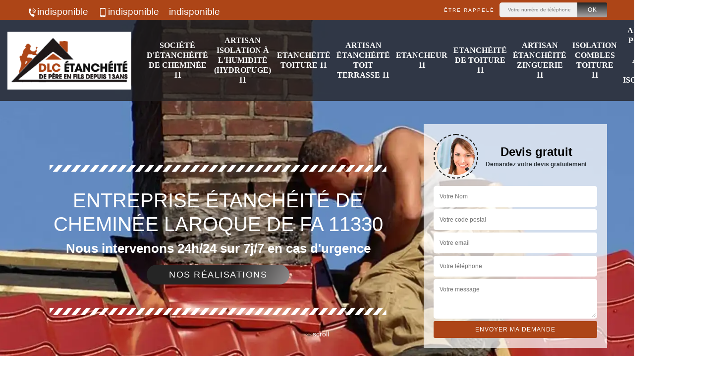

--- FILE ---
content_type: text/html; charset=UTF-8
request_url: https://www.etancheite-11.fr/etancheite-de-cheminee-laroque-de-fa-11330
body_size: 5636
content:
<!DOCTYPE html><html dir="ltr" lang="fr-FR"><head><meta charset="UTF-8" /><meta name=viewport content="width=device-width, initial-scale=1.0, minimum-scale=1.0 maximum-scale=1.0"><meta http-equiv="content-type" content="text/html; charset=UTF-8" ><title>Etanchéité de cheminée à Laroque De Fa 11330 tel: 04.82.29.51.79</title><meta name="description" content="L'étanchéité de cheminée à Laroque De Fa 11330 est une spécialité de l'entreprise DLC étanchéité . Nous pouvons accomplir notre mission tant sur un chantier en construction que dans le cadre d'une rénovation."><link rel="shortcut icon" href="/skins/default/images/favicon.ico" type="image/x-icon"><link rel="icon" href="/skins/default/images/favicon.ico" type="image/x-icon"><link href="/skins/default/css/bootstrap.min.css" rel="stylesheet" type="text/css"/><link href="/skins/default/css/style.css" rel="stylesheet" type="text/css"/><link rel="preconnect" href="https://www.googletagmanager.com"><link rel="preconnect" href="https://nominatim.openstreetmap.org"></head><body class="Desktop ville"><div class="wrapper-container"><header class="site-header header"><!-- main header --><div class="top_bar"><div class="container"><div class="right-header d-flex align-items-center justify-content-between"><div class="tel-top_"><a href="tel:indisponible"><img loading="lazy" src="/skins/default/images/icon/icon-fixe-bl.png" alt="fixe-top">indisponible</a><a href="tel:indisponible"><img loading="lazy" src="/skins/default/images/icon/icon-portable-bl.png" alt="portable-top">indisponible</a><a href="mailto:indisponible" target="_blank" class="mailBlock">indisponible</a></div><div class="Top_rappel"><form action="/message.php" method="post" id="rappel_immediat"><input type="text" name="mail" id="mail2" value=""><input type="hidden" name="type" value="rappel"><strong>Être rappelé</strong><input type="text" name="numtel" required="" placeholder="Votre numéro de téléphone ..." class="input-form"><input type="submit" name="OK" value="OK" class="btn-devis-gratuit"></form></div></div></div></div><div class="main-bar"><div class="container"><div class="d-flex justify-content-between align-items-center"><a href="/" title="DLC étanchéité " class="logo"><img loading="lazy" src="/skins/default/images/logo.png" alt="DLC étanchéité " /></a><nav class="nav justify-content-between"><ul class="nav-list"><li class="nav-item"><a href="/">Société d'étanchéité de cheminée 11</a></li><li class="nav-item"><a href="isolation-a-l-humidite-hydrofuge-aude-11">Artisan isolation à l'humidité (hydrofuge) 11</a></li><li class="nav-item"><a href="etancheite-toiture-aude-11">Etanchéité toiture 11</a></li><li class="nav-item"><a href="etancheite-toit-terrasse-aude-11">Artisan étanchéité toit terrasse 11</a></li><li class="nav-item"><a href="etancheur-aude-11">Etancheur 11</a></li><li class="nav-item"><a href="etancheite-de-toiture-aude-11">Etanchéité de toiture 11</a></li><li class="nav-item"><a href="etancheite-zinguerie-aude-11">Artisan étanchéité zinguerie 11</a></li><li class="nav-item"><a href="isolation-combles-toiture-aude-11">Isolation combles toiture 11</a></li><li class="nav-item"><a href="pose-de-bac-acier-avec-isolation-aude-11">Artisan pose de bac acier avec isolation 11</a></li><li class="nav-item"><a href="devis-isolation-de-toiture-aude-11">Devis isolation de toiture gratuit 11</a></li></ul></nav></div></div></div></header><section  class="intro_section page_mainslider"><div class="main-slider__scroll m-uppercase" id="main-slider__scroll"><a href="#scroll1"><img loading="lazy" src="/skins/default/images/icon/icon-scroll.png" alt="scroll-top"><span>scroll</span></a></div><div class="flexslider"><ul role="tablist" class="slides"><li role="tab" style="background-image: url(/skins/default/images/img/bg-225.webp);"></li></ul><div class="container"><div class="captionSlider"><div class="row align-items-center"><div class="col-md-8"><div class="slide_description_wrapper"><div class="slide_description"><img loading="lazy" src="/skins/default/images/img/sep-line-white.png" alt="" class="mb-4" /><div class="intro-layer ribbon-1"><h1 class="text-uppercase">Entreprise étanchéité de cheminée Laroque De Fa 11330</h1></div><div class="intro-layer"><p class="grey"><span>Nous intervenons 24h/24 sur 7j/7 en cas d'urgence</span></p></div><a class="header-realisation" href="/realisations">Nos réalisations</a><img loading="lazy" src="/skins/default/images/img/sep-line-white.png" alt="" class="mt-5" /></div></div></div><div class="col-md-4"><div class="DevisSlider"><div class="Devigratuit"><form action="/message.php" method="post" id="Devis_form"><input type="text" name="mail" id="mail" value=""><div class="devis-titre text-center"><div class="call-img"><img loading="lazy" src="/skins/default/images/img/call.webp" alt="Devis gratuit"/></div><div class="titre-h3"><b>Devis gratuit <span>Demandez votre devis gratuitement</span></b></div></div><input type="text" name="nom" required="" class="input-form" placeholder="Votre Nom"><input type="text" name="code_postal" required="" class="input-form" placeholder="Votre code postal"><input type="text" name="email" required="" class="input-form" placeholder="Votre email"><input type="text" name="telephone" required="" class="input-form" placeholder="Votre téléphone"><textarea name="message" required="" class="input-form" placeholder="Votre message"></textarea><div class="text-center"><input type="submit" value="Envoyer ma demande" class="btn-devis-gratuit"></div></form></div></div></div></div></div></div></div></section><div class="partenaires"><div class="container"><div class="logo-part"><img loading="lazy" src="/skins/default/images/img/devis-logo.webp" alt="Devis"><img loading="lazy" src="/skins/default/images/img/urgence-logo.webp" alt="Urgence"><img loading="lazy" src="/skins/default/images/img/delais_respectes.webp" alt="delais respecté" style="width: 105px;"><img loading="lazy" src="/skins/default/images/img/garantie-decennale.webp" alt="garantie décennale"><img loading="lazy" src="/skins/default/images/img/artisan.webp" alt="artisan"><img loading="lazy" src="/skins/default/images/img/covid-19.webp" alt="" class="covid" /></div></div></div><section class="sect4">
	<div class="container">
		<div class="categ">
						<a href="devis-isolation-de-toiture-aude-11" class="services-item">
				<img loading="lazy" src="/skins/default/images/img/cat-885.webp" alt="Devis isolation de toiture gratuit 11"/>
				<span>Devis isolation de toiture gratuit 11</span>
			</a>
						<a href="etancheite-zinguerie-aude-11" class="services-item">
				<img loading="lazy" src="/skins/default/images/img/cat-736.webp" alt="Artisan étanchéité zinguerie 11"/>
				<span>Artisan étanchéité zinguerie 11</span>
			</a>
						<a href="etancheite-de-toiture-aude-11" class="services-item">
				<img loading="lazy" src="/skins/default/images/img/cat-637.webp" alt="Etanchéité de toiture 11"/>
				<span>Etanchéité de toiture 11</span>
			</a>
						<a href="etancheur-aude-11" class="services-item">
				<img loading="lazy" src="/skins/default/images/img/cat-58.webp" alt="Etancheur 11"/>
				<span>Etancheur 11</span>
			</a>
						<a href="/" class="services-item">
				<img loading="lazy" src="/skins/default/images/img/cat-225.webp" alt="Société d'étanchéité de cheminée 11"/>
				<span>Société d'étanchéité de cheminée 11</span>
			</a>
						<a href="etancheite-toit-terrasse-aude-11" class="services-item">
				<img loading="lazy" src="/skins/default/images/img/cat-223.webp" alt="Artisan étanchéité toit terrasse 11"/>
				<span>Artisan étanchéité toit terrasse 11</span>
			</a>
						<a href="etancheite-toiture-aude-11" class="services-item">
				<img loading="lazy" src="/skins/default/images/img/cat-9.webp" alt="Etanchéité toiture 11"/>
				<span>Etanchéité toiture 11</span>
			</a>
						<a href="isolation-combles-toiture-aude-11" class="services-item">
				<img loading="lazy" src="/skins/default/images/img/cat-792.webp" alt="Isolation combles toiture 11"/>
				<span>Isolation combles toiture 11</span>
			</a>
						<a href="isolation-a-l-humidite-hydrofuge-aude-11" class="services-item">
				<img loading="lazy" src="/skins/default/images/img/cat-1163.webp" alt="Artisan isolation à l'humidité (hydrofuge) 11"/>
				<span>Artisan isolation à l'humidité (hydrofuge) 11</span>
			</a>
						<a href="pose-de-bac-acier-avec-isolation-aude-11" class="services-item">
				<img loading="lazy" src="/skins/default/images/img/cat-877.webp" alt="Artisan pose de bac acier avec isolation 11"/>
				<span>Artisan pose de bac acier avec isolation 11</span>
			</a>
					</div>
	</div>	
</section>

<div id="scroll1" class="wrap"><div class="container"><div class="row"><div class="col-md-8"><div class="main"><section class="sect5"><div class="block-middle"><h2>Une cheminée bien étanche avec DLC étanchéité </h2><p>Nombreuses sont les causes qui peuvent rompre l’étanchéité de votre cheminée. Mais quoi qu’il en soit, si vous avez un problème d’étanchéité de cheminée, faire intervenir un professionnel est votre meilleure solution. Attention ! choisissez bien votre expert, confiez-vous à un professionnel expérimenté et de confiance comme DLC étanchéité . À Laroque De Fa, notre nom est connu pour la qualité de notre travail. Vous souhaitez également bénéficier de cette qualité ? Nous vous invitons à nous contacter. Nous sommes à votre disposition !</p></div><div class="row justify-content-center"><div class="col-md-4"><div class="imgbg" style="background-image: url('/photos/6209889-etancheite-de-cheminee-1.jpg');"></div></div><div class="col-md-8"><h2>Les professionnels de l’étanchéité de cheminée à Laroque De Fa chez DLC étanchéité </h2><p> Vous habitez à Laroque De Fa 11330 ou dans les environs ? vous cherchez un expert pour assurer l’étanchéité de votre cheminée ? Tournez-vous vers DLC étanchéité  ! Nous sommes des spécialistes formés pour garantir une étanchéité de cheminée irréprochable. Nous mettons à votre disposition de dernières technologies et de meilleurs matériaux pour assurer que votre cheminée reste étanche et sûre. De plus, nous sommes fiers de fournir un service client exceptionnel, pour répondre à toutes vos questions et vous offrir la tranquillité d’esprit que vous méritez.</p></div></div><div class="row justify-content-center"><div class="col-md-4"><div class="imgbg" style="background-image: url('/photos/6209889-etancheite-de-cheminee-2.jpg');"></div></div><div class="col-md-8"><h2>Des travaux d’étanchéité de cheminée avec DLC étanchéité </h2><p>Vous souhaitez réutiliser votre cheminée pour vous protéger de froid, assurez-vous d’avoir une cheminée fonctionnelle et étanche avant. Pour cela, vous pouvez faire confiance à DLC étanchéité . Nous pouvons vous fournir des travaux de qualité en étanchéité de cheminée. Avant l’utilisation de votre cheminée pendant l’hiver, elle sera totalement étanche ! Alors, nous vous invitons à nous contacter. Nous nous mettons à votre disposition quand vous voulez et où vous voulez. Nous n’attendons que votre appel ! Alors, contactez-nous au plus vite !</p></div></div><div class="row justify-content-center"><div class="col-md-4"><div class="imgbg" style="background-image: url('/photos/6209889-etancheite-de-cheminee-3.jpg');"></div></div><div class="col-md-8"><h2>Garantissez l’étanchéité de votre cheminée avec DLC étanchéité </h2><p>Garantissez l’étanchéité de votre cheminée avec le professionnel DLC étanchéité  à Laroque De Fa. Avec des années d’expérience dans le domaine, nous sommes l’expert en étanchéité de cheminée que vous pouvez faire confiance. Nous utilisons les dernières techniques et technologies pour garantir une étanchéité optimale et une sécurité maximale pour votre maison. De plus, nous nous engageons à fournir une excellente expérience client en écoutant attentivement vos besoins et en travaillant avec vous pour trouver la meilleure solution. Contactez — nous dès maintenant pour garantir l’étanchéité de votre cheminée.</p></div></div><div class="row justify-content-center"><div class="col-md-4"><div class="imgbg" style="background-image: url('/photos/6209889-etancheite-de-cheminee-4.jpg');"></div></div><div class="col-md-8"><h2>L'étanchéité de la cheminée à Laroque De Fa</h2><p>La cheminée est une structure qui sert à éliminer les fumées issues du chauffage. En fait, il est très important de faire des travaux qui vont assurer l'absence de fuites sur ces structures. Par conséquent, des travaux d'étanchéification sont à réaliser. Ces missions sont particulièrement difficiles et il va falloir rechercher des experts en la matière. DLC étanchéité  s'occupe de ces missions et veuillez remarquer qu'il peut proposer des tarifs qui sont très intéressants. Si vous avez besoin d'autres informations, la visite de son site est possible.
</p></div></div><div class="row justify-content-center"><div class="col-md-4"><div class="imgbg" style="background-image: url('/photos/6209889-etancheite-de-cheminee-5.jpg');"></div></div><div class="col-md-8"><h2>Mettez votre confiance en DLC étanchéité </h2><p>Vous cherchez une entreprise en qui vous pouvez avoir confiance pour l’étanchéité de votre cheminée ? Regardez vers DLC étanchéité  à Laroque De Fa. Avec plusieurs années d’expérience et une équipe d’experts formée aux dernières techniques, nous sommes devenus une référence en matière d’étanchéité de cheminées dans tout Laroque De Fa et aux environs. Nous nous consacrons à fournir des services de qualité à chaque client, en optons pour des matériaux de haute qualité et en travaillant de manière rigoureuse pour garantir une finition impeccable. Alors, mettez votre confiance en nous pour toutes vos préoccupations en matière d’étanchéité de cheminées.</p></div></div><div class="row justify-content-center"><div class="col-md-4"><div class="imgbg" style="background-image: url('/photos/6209889-etancheite-de-cheminee-6.jpg');"></div></div><div class="col-md-8"><h2>Des cheminées sûres grâce à DLC étanchéité  à Laroque De Fa</h2><p>Vous cherchez à garantir la sécurité de votre cheminée ? Ne cherchez plus ! DLC étanchéité  à Laroque De Fa est là pour vous offrir des solutions fiables pour une cheminée étanche. Grâce à notre expertise incroyable et notre passion pour le métier, nous pouvons vous offrir une expérience unique pour garantir la sécurité de votre cheminée. Nous sommes des professionnels hautement qualifiés qui se tiennent toujours prêts à vous aider à trouver les meilleures solutions pour votre cheminée. N’attendez plus pour vivre une expérience sans stress et contactez-nous vite !</p></div></div><div class="row justify-content-center"><div class="col-md-4"><div class="imgbg" style="background-image: url('/photos/6209889-etancheite-de-cheminee-7.jpg');"></div></div><div class="col-md-8"><h2>La qualité avant tout chez DLC étanchéité  pour l’étanchéité de votre cheminée</h2><p>Envie de travailler avec une entreprise qui met la qualité en premier pour l’étanchéité de votre cheminée ? DLC étanchéité  est celui à qui vous devez contacter. Avec un engagement envers des produits de haute qualité et des standards de sécurité stricts, nous vous assurerons une étanchéité fiable et durable pour votre cheminée. Avec nos équipes professionnelles, la qualité est avant tout. Alors, si vous voulez une prestation de qualité, contactez-nous pour que nous puissions mettre nos experts à votre service.</p></div></div><div class="row justify-content-center"><div class="col-md-4"><div class="imgbg" style="background-image: url('/photos/6209889-etancheite-de-cheminee-8.jpg');"></div></div><div class="col-md-8"><h2>DLC étanchéité  : votre professionnel de confiance</h2><p>À la recherche d’un professionnel de confiance pour une cheminée étanche à Laroque De Fa 11330 ? Arrêtez de chercher ! DLC étanchéité  est là pour vous offrir une solution fiable et efficace. Avec notre expérience de longues années, et notre savoir-faire incomparable, nous sommes de loin votre meilleur professionnel en travaux d’étanchéité de cheminée à Laroque De Fa. Sachez que nous pouvons vous offrir une expérience unique pour garantir l’étanchéité de votre cheminée. Ne prenez plus de risques avec votre cheminée, choisissez-nous pour une solution de qualité supérieure !</p></div></div></section></div></div><div class="col-md-4"><div class="engagement"><b style="background-image: url('/skins/default/images/img/engagement.webp');"><span>Nos engagements</span></b><ul class="list-eng"><li>Devis et déplacement gratuits</li><li>Sans engagement</li><li>Artisan passionné</li><li>Prix imbattable</li><li>Travail de qualité</li></ul></div><div class="contact-tel"><div class="tel-block"><div class="tel-fixe"><span><i class="icon icon-phone"><img loading="lazy" src="/skins/default/images/icon/icon-fixe-bl.png" alt="fixe-right"></i></span><p><a href="tel:indisponible">indisponible</a></p></div><div class="tel-portable"><span><i class="icon icon-mobile"><img loading="lazy" src="/skins/default/images/icon/icon-portable-bl.png" alt="portable-right"></i></span><p><a href="tel:indisponible">indisponible</a></p></div></div><div class="contact-text"><span>Contactez-nous</span></div></div><div class="intervention-block-right"><div class="text-center"><img loading="lazy" src="/skins/default/images/img/urgence-logo.webp" alt="Devis gratuit"/></div><div class="text-intervention text-center"><b>NOUS INTERVENONS 7j/7 et 24h/24</b><p>En cas d’urgence, nous intervenons dans l’immédiat, n’hésitez pas à nous contacter via le formulaire ou à nous appeler.</p></div></div><div class="location"><b style="background-image: url('/skins/default/images/img/location.webp');"><span>Nous localiser</span></b><p>indisponible</p><div id="Map"></div></div></div></div></div></div><div class="devis-last-block"><div class="container"><h2 class="Titre">Autres services</h2><ul class="Liens"><li><a href="/devis-isolation-de-toiture-laroque-de-fa-11330">Devis isolation de toiture Laroque De Fa 11330</a></li><li><a href="/isolation-a-l-humidite-laroque-de-fa-11330">Entreprise isolation à l'humidité Laroque De Fa 11330</a></li><li><a href="/etancheite-toiture-laroque-de-fa-11330">Artisan étanchéité toiture Laroque De Fa 11330</a></li><li><a href="/etancheite-toit-terrasse-laroque-de-fa-11330">Entreprise d'étanchéité toit terrasse Laroque De Fa 11330</a></li><li><a href="/etancheur-laroque-de-fa-11330">Spécialiste étancheur Laroque De Fa 11330</a></li><li><a href="/etancheite-de-toiture-laroque-de-fa-11330">Etanchéité de toit Laroque De Fa 11330</a></li><li><a href="/etancheite-zinguerie-laroque-de-fa-11330">Artisan étanchéité zinguerie Laroque De Fa 11330</a></li><li><a href="/isolation-combles-toiture-laroque-de-fa-11330">Entreprise d'isolation combles toiture Laroque De Fa 11330</a></li><li><a href="/pose-de-bac-acier-avec-isolation-laroque-de-fa-11330">Pose de bac acier avec isolation Laroque De Fa 11330</a></li></ul></div></div><footer id="footer"><div class="footer-container"><div class="sf-bg"></div><div class="container"><div class="row"><div class="col-md-4"><div class="footer-logo"><a href="/" title="DLC étanchéité " class="logo"><img loading="lazy" src="/skins/default/images/logo.png" alt="DLC étanchéité "/></a><p class="adr">indisponible</p></div></div><div class="col-md-8"><div class="lien-footer"><span>Nos Services</span><ul><li><a href="devis-isolation-de-toiture-aude-11" class="lien-item">Devis isolation de toiture gratuit 11</a></li><li><a href="etancheite-zinguerie-aude-11" class="lien-item">Artisan étanchéité zinguerie 11</a></li><li><a href="etancheite-de-toiture-aude-11" class="lien-item">Etanchéité de toiture 11</a></li><li><a href="etancheur-aude-11" class="lien-item">Etancheur 11</a></li><li><a href="/" class="lien-item">Société d'étanchéité de cheminée 11</a></li><li><a href="etancheite-toit-terrasse-aude-11" class="lien-item">Artisan étanchéité toit terrasse 11</a></li><li><a href="etancheite-toiture-aude-11" class="lien-item">Etanchéité toiture 11</a></li><li><a href="isolation-combles-toiture-aude-11" class="lien-item">Isolation combles toiture 11</a></li><li><a href="isolation-a-l-humidite-hydrofuge-aude-11" class="lien-item">Artisan isolation à l'humidité (hydrofuge) 11</a></li><li><a href="pose-de-bac-acier-avec-isolation-aude-11" class="lien-item">Artisan pose de bac acier avec isolation 11</a></li></ul></div></div></div></div></div><div class="copyright">© 2023 - 2026 - Tout droit réservé | <a href="/mentions-legales">Mentions légales</a></div></footer>
</div></body><script src="/js/jquery-3.6.0.min.js"></script><script src="/js/scripts.js"></script><script src="skins/default/js/jquery.sticky.js"></script><script src="skins/default/js/slick.min.js"></script><script type="text/javascript">	

	var Support = 'Desktop';
	$(document).ready(function() {
		// scripts à lancer une fois la page chargée
				  initAnalytics('_');
		
        //stiky
        $(".site-header").sticky({ topSpacing: 0 });

           

        //Nav
       
        $('.nav-item').has('ul').prepend('<span class="nav-click"><i class="nav-arrow"></i></span>');
        $('.nav-mobile').click(function(){
          $('.nav-list').toggle();
        });
        $('.nav-list').on('click', '.nav-click', function(){
          $(this).siblings('.nav-submenu').toggle();
          $(this).children('.nav-arrow').toggleClass('nav-rotate');  
        });

        //slick
        $('.slides').slick({
            arrows:false,
            fade:true,
            speed:1000,
            autoplay: true,
            autoplaySpeed: 2000,
            pauseOnHover:false
        });     
        $('.categ').slick({

            slidesToShow: 6  ,
            slidesToScroll: 1,
            arrows:false,
            speed:1000,
            autoplay: true,
            autoplaySpeed: 3000
        });     

        $('.slide-temoignage').slick({
                arrows:false,
                fade:false,
                speed:1000,
                autoplay: true,
                autoplaySpeed: 1000,
                pauseOnHover:false
            }); 
    
	});
</script>
<link rel="stylesheet" href="/js/leaflet/leaflet.css" />
<script src="/js/leaflet/leaflet.js"></script>
<script src="/js/map.js"></script>
<script>
    initMap('France',16);
</script>
</html>
